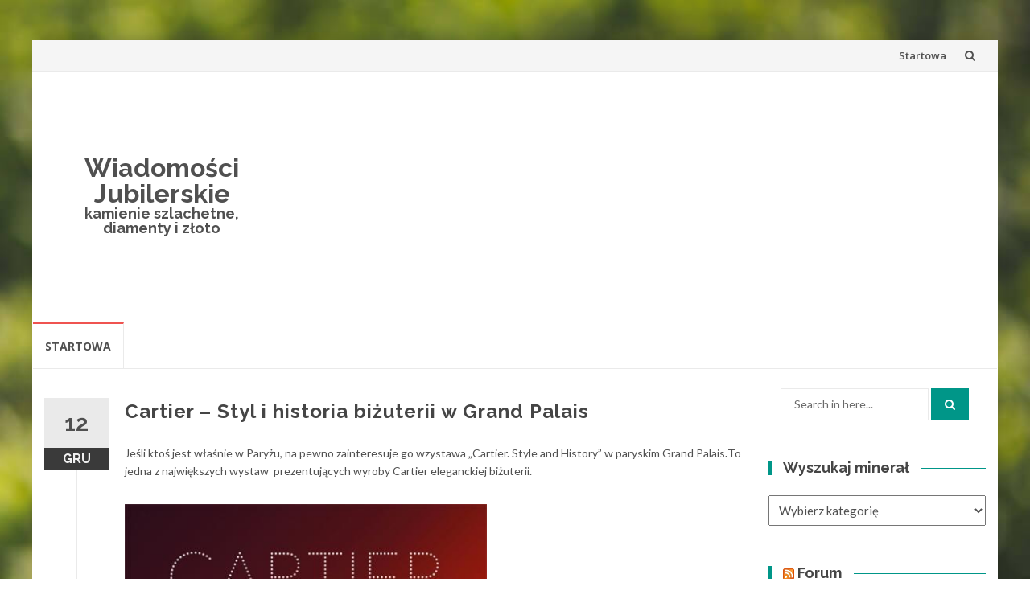

--- FILE ---
content_type: text/html; charset=UTF-8
request_url: http://jubilerskie.info/newsy/cartier-styl-i-historia-bizuterii-w-grand-palais/
body_size: 41437
content:
<!DOCTYPE html>
<html lang="pl-PL">
<head>
<meta charset="UTF-8">
<meta name="viewport" content="width=device-width, initial-scale=1">
<link rel="profile" href="http://gmpg.org/xfn/11">
<link rel="pingback" href="http://jubilerskie.info/xmlrpc.php">

<title>Cartier – Styl i historia biżuterii w Grand Palais &#8211; Wiadomości Jubilerskie</title>
<meta name='robots' content='max-image-preview:large' />
<link rel='dns-prefetch' href='//fonts.googleapis.com' />
<link rel='dns-prefetch' href='//s.w.org' />
<link rel="alternate" type="application/rss+xml" title="Wiadomości Jubilerskie &raquo; Kanał z wpisami" href="http://jubilerskie.info/feed/" />
<link rel="alternate" type="application/rss+xml" title="Wiadomości Jubilerskie &raquo; Kanał z komentarzami" href="http://jubilerskie.info/comments/feed/" />
		<script type="text/javascript">
			window._wpemojiSettings = {"baseUrl":"https:\/\/s.w.org\/images\/core\/emoji\/13.0.1\/72x72\/","ext":".png","svgUrl":"https:\/\/s.w.org\/images\/core\/emoji\/13.0.1\/svg\/","svgExt":".svg","source":{"concatemoji":"http:\/\/jubilerskie.info\/wp-includes\/js\/wp-emoji-release.min.js?ver=5.7.14"}};
			!function(e,a,t){var n,r,o,i=a.createElement("canvas"),p=i.getContext&&i.getContext("2d");function s(e,t){var a=String.fromCharCode;p.clearRect(0,0,i.width,i.height),p.fillText(a.apply(this,e),0,0);e=i.toDataURL();return p.clearRect(0,0,i.width,i.height),p.fillText(a.apply(this,t),0,0),e===i.toDataURL()}function c(e){var t=a.createElement("script");t.src=e,t.defer=t.type="text/javascript",a.getElementsByTagName("head")[0].appendChild(t)}for(o=Array("flag","emoji"),t.supports={everything:!0,everythingExceptFlag:!0},r=0;r<o.length;r++)t.supports[o[r]]=function(e){if(!p||!p.fillText)return!1;switch(p.textBaseline="top",p.font="600 32px Arial",e){case"flag":return s([127987,65039,8205,9895,65039],[127987,65039,8203,9895,65039])?!1:!s([55356,56826,55356,56819],[55356,56826,8203,55356,56819])&&!s([55356,57332,56128,56423,56128,56418,56128,56421,56128,56430,56128,56423,56128,56447],[55356,57332,8203,56128,56423,8203,56128,56418,8203,56128,56421,8203,56128,56430,8203,56128,56423,8203,56128,56447]);case"emoji":return!s([55357,56424,8205,55356,57212],[55357,56424,8203,55356,57212])}return!1}(o[r]),t.supports.everything=t.supports.everything&&t.supports[o[r]],"flag"!==o[r]&&(t.supports.everythingExceptFlag=t.supports.everythingExceptFlag&&t.supports[o[r]]);t.supports.everythingExceptFlag=t.supports.everythingExceptFlag&&!t.supports.flag,t.DOMReady=!1,t.readyCallback=function(){t.DOMReady=!0},t.supports.everything||(n=function(){t.readyCallback()},a.addEventListener?(a.addEventListener("DOMContentLoaded",n,!1),e.addEventListener("load",n,!1)):(e.attachEvent("onload",n),a.attachEvent("onreadystatechange",function(){"complete"===a.readyState&&t.readyCallback()})),(n=t.source||{}).concatemoji?c(n.concatemoji):n.wpemoji&&n.twemoji&&(c(n.twemoji),c(n.wpemoji)))}(window,document,window._wpemojiSettings);
		</script>
		<style type="text/css">
img.wp-smiley,
img.emoji {
	display: inline !important;
	border: none !important;
	box-shadow: none !important;
	height: 1em !important;
	width: 1em !important;
	margin: 0 .07em !important;
	vertical-align: -0.1em !important;
	background: none !important;
	padding: 0 !important;
}
</style>
	<link rel='stylesheet' id='wp-block-library-css'  href='http://jubilerskie.info/wp-includes/css/dist/block-library/style.min.css?ver=5.7.14' type='text/css' media='all' />
<link rel='stylesheet' id='islemag-bootstrap-css'  href='http://jubilerskie.info/wp-content/themes/jubislemag/css/bootstrap.min.css?ver=3.3.5' type='text/css' media='all' />
<link rel='stylesheet' id='islemag-style-css'  href='http://jubilerskie.info/wp-content/themes/jubislemag/style.css?ver=5.7.14' type='text/css' media='all' />
<link rel='stylesheet' id='islemag-fontawesome-css'  href='http://jubilerskie.info/wp-content/themes/jubislemag/css/font-awesome.min.css?ver=4.4.0' type='text/css' media='all' />
<link rel='stylesheet' id='islemag-fonts-css'  href='//fonts.googleapis.com/css?family=Lato%3A400%2C700%7CRaleway%3A400%2C500%2C600%2C700%7COpen+Sans%3A400%2C700%2C600&#038;subset=latin%2Clatin-ext' type='text/css' media='all' />
<script type='text/javascript' src='http://jubilerskie.info/wp-includes/js/jquery/jquery.min.js?ver=3.5.1' id='jquery-core-js'></script>
<script type='text/javascript' src='http://jubilerskie.info/wp-includes/js/jquery/jquery-migrate.min.js?ver=3.3.2' id='jquery-migrate-js'></script>
<link rel="https://api.w.org/" href="http://jubilerskie.info/wp-json/" /><link rel="alternate" type="application/json" href="http://jubilerskie.info/wp-json/wp/v2/posts/3638" /><link rel="EditURI" type="application/rsd+xml" title="RSD" href="http://jubilerskie.info/xmlrpc.php?rsd" />
<link rel="wlwmanifest" type="application/wlwmanifest+xml" href="http://jubilerskie.info/wp-includes/wlwmanifest.xml" /> 
<meta name="generator" content="WordPress 5.7.14" />
<link rel="canonical" href="http://jubilerskie.info/newsy/cartier-styl-i-historia-bizuterii-w-grand-palais/" />
<link rel='shortlink' href='http://jubilerskie.info/?p=3638' />
<link rel="alternate" type="application/json+oembed" href="http://jubilerskie.info/wp-json/oembed/1.0/embed?url=http%3A%2F%2Fjubilerskie.info%2Fnewsy%2Fcartier-styl-i-historia-bizuterii-w-grand-palais%2F" />
<link rel="alternate" type="text/xml+oembed" href="http://jubilerskie.info/wp-json/oembed/1.0/embed?url=http%3A%2F%2Fjubilerskie.info%2Fnewsy%2Fcartier-styl-i-historia-bizuterii-w-grand-palais%2F&#038;format=xml" />
<style type="text/css" id="custom-background-css">
body.custom-background { background-image: url("http://jubilerskie.info/wp-content/themes/jubislemag/img/islemag-background.jpg"); background-position: center top; background-size: cover; background-repeat: no-repeat; background-attachment: fixed; }
</style>
	<style type="text/css">.title-border span { color: #454545 }.post .entry-title, .post h1, .post h2, .post h3, .post h4, .post h5, .post h6, .post h1 a, .post h2 a, .post h3 a, .post h4 a, .post h5 a, .post h6 a { color: #454545 }.page-header h1 { color: #454545 }.sidebar .widget li a, .islemag-content-right, .islemag-content-right a, .post .entry-content, .post .entry-content p,
		 .post .entry-cats, .post .entry-cats a, .post .entry-comments.post .entry-separator, .post .entry-footer a,
		 .post .entry-footer span, .post .entry-footer .entry-cats, .post .entry-footer .entry-cats a, .author-content { color: ##454545}.islemag-top-container .entry-block .entry-overlay-meta .entry-title a { color: #ffffff }.islemag-top-container .entry-overlay-meta .entry-overlay-date { color: #ffffff }.islemag-top-container .entry-overlay-meta .entry-separator { color: #ffffff }.islemag-top-container .entry-overlay-meta > a { color: #ffffff }.home.blog .islemag-content-left .entry-title a, .blog-related-carousel .entry-title a { color: #454545 }.islemag-content-left .entry-meta, .islemag-content-left .blog-related-carousel .entry-content p,
		.islemag-content-left .blog-related-carousel .entry-cats .entry-label, .islemag-content-left .blog-related-carousel .entry-cats a,
		.islemag-content-left .blog-related-carousel > a, .islemag-content-left .blog-related-carousel .entry-footer > a { color: #454545 }.islemag-content-left .entry-meta .entry-separator { color: #454545 }.islemag-content-left .entry-meta a { color: #454545 }.islemag-content-left .islemag-template3 .col-sm-6 .entry-overlay p { color: #454545 }</style></head>

<body class="post-template-default single single-post postid-3638 single-format-standard custom-background">
		<div id="wrapper" 
	class="boxed">

		<header id="header" class="site-header" role="banner">
						<div 
			class="navbar-top container-fluid">
								<div class="navbar-left social-icons">
									</div>

				<button type="button" class="navbar-btn"><i class="fa fa-search"></i></button>

				<div class="navbar-right">
					<div id="navbar" class="navbar">
						<nav id="top-navigation" class="navigation top-navigation" role="navigation">
							<button class="menu-toggle">Menu</button>
							<a class="screen-reader-text skip-link" href="#content" title="Skip to content">Skip to content</a>
							<div id="primary-menu" class="nav-menu"><ul>
<li class="page_item page-item-4938"><a href="http://jubilerskie.info/">Startowa</a></li>
</ul></div>
						</nav><!-- #site-navigation -->
					</div><!-- #navbar -->
				</div>
				<div class="navbar-white top" id="header-search-form">
					
<form class="navbar-form" role="search" action="http://jubilerskie.info/">
	<span class="screen-reader-text">Search for:</span>
	<input type="search" id="s" name="s" class="form-control" placeholder="Search in here..." title="Search for:">
	<button type="submit" title="Search"><i class="fa fa-search"></i></button>
</form>
				</div><!-- End #header-search-form -->
							</div>

			<div class="header-content clearfix">
								<div class="col-md-3 col-sm-3 col-xs-12 navbar-brand">
					<div class="header-logo-wrap text-header"><p itemprop="headline" id="site-title" class="site-title"><a href="http://jubilerskie.info/" title="Wiadomości Jubilerskie" rel="home">Wiadomości Jubilerskie</a></p><p itemprop="description" id="site-description" class="site-description">kamienie szlachetne, diamenty i złoto</p></div>				</div>

				<div class="col-md-9 col-sm-9 col-xs-12 islemag-banner">
					<div id="custom_html-3" class="widget_text widget widget_custom_html"><div class="textwidget custom-html-widget"><script async src="//pagead2.googlesyndication.com/pagead/js/adsbygoogle.js"></script>
<!-- jubilerskie -->
<ins class="adsbygoogle"
     style="display:block"
     data-ad-client="ca-pub-6482274355172833"
     data-ad-slot="5230221787"
     data-ad-format="auto"></ins>
<script>
(adsbygoogle = window.adsbygoogle || []).push({});
</script></div></div>				</div>
							</div>

									<div id="navbar" class="navbar 
			islemag-sticky">
				<nav id="site-navigation" class="navigation main-navigation" role="navigation">
					<button class="menu-toggle">Menu</button>
					<a class="screen-reader-text skip-link" href="#content" title="Skip to content">Skip to content</a>
					<div id="primary-menu" class="nav-menu"><ul>
<li class="page_item page-item-4938"><a href="http://jubilerskie.info/">Startowa</a></li>
</ul></div>
				</nav><!-- #site-navigation -->
			</div><!-- #navbar -->
			

		</header><!-- End #header -->
				<div 
		id="content"	class="site-content">

		<div id="primary" class="content-area">
						<div 
			class="islemag-content-left col-md-9">
				<main id="main" class="site-main" role="main">

	





















				
<div class="row">
	<div class="col-md-12">

		<article id="post-3638" class="entry single post-3638 post type-post status-publish format-standard has-post-thumbnail hentry category-newsy tag-bizuteria tag-cartier tag-ekskluzywna-bizuteria tag-kolie">
			
					<span class="entry-date">12			<span>GRU</span></span>
					<h1 class="entry-title">Cartier – Styl i historia biżuterii w Grand Palais</h1>
			<div class="entry-content">
				<p>Jeśli ktoś jest właśnie w Paryżu, na pewno zainteresuje go wzystawa „Cartier. Style and History” w paryskim Grand Palais<strong>.</strong>To jedna z największych wystaw  prezentujących wyroby Cartier eleganckiej biżuterii.</p>
<p><a href="http://jubilerskie.info/wp-content/uploads/2013/12/cartier_expo_0.jpg"><img loading="lazy" alt="cartier_expo_0" src="http://jubilerskie.info/wp-content/uploads/2013/12/cartier_expo_0.jpg?w=450&#038;h=675" width="450" height="675" /></a></p>
<div>
<p>Cartier to biżuteria, na którą stać tylko najbogatszych. Był to też ulubiony producent biżuterii dla Elizabeth Taylor. Była ona w stanie wydać dużo, żeby być w posiadaniu drogocennych kolii, które można obejrzeć na wystawie. Cała wystawa będzie liczyć w sumie 600 przedmiotów liczących nawet 85 lat.</p>
<p><a href="http://jubilerskie.info/wp-content/uploads/2013/12/kolia.jpg"><img class="aligncenter size-full wp-image-539" alt="kolia" src="http://jubilerskie.info/wp-content/uploads/2013/12/kolia.jpg?w=450"   /></a></p>
<p><a href="http://jubilerskie.info/wp-content/uploads/2013/12/04_cartier_grand_palais_25_11.jpg"><img loading="lazy" class="aligncenter size-full wp-image-541" alt="04_CARTIER_GRAND_PALAIS_25_11" src="http://jubilerskie.info/wp-content/uploads/2013/12/04_cartier_grand_palais_25_11.jpg?w=450&#038;h=284" width="450" height="284" /></a></p>
</div>
<p>Filed under: <a href='http://diamenty.wordpress.com/category/bizuteria-z-diamentami/ekskluzywna-bizuteria/'>ekskluzywna biżuteria</a> Tagged: <a href='http://diamenty.wordpress.com/tag/bizuteria/'>biżuteria</a>, <a href='http://diamenty.wordpress.com/tag/cartier/'>Cartier</a>, <a href='http://diamenty.wordpress.com/tag/kolie/'>kolie</a> <img loading="lazy" alt="" border="0" src="http://stats.wordpress.com/b.gif?host=diamenty.wordpress.com&#038;blog=8035669&#038;%23038;post=538&#038;%23038;subd=diamenty&#038;%23038;ref=&#038;%23038;feed=1" width="1" height="1" /></p>
							</div><!-- End .entry-content -->

			<footer class="entry-footer clearfix">
								<span class="entry-cats">
						<span class="entry-label">
							<i class="fa fa-tag"></i> Categories:						</span>
					<a href="http://jubilerskie.info/category/newsy/">Newsy</a>					</span><!-- End .entry-tags -->

		<!-- wylaczone info o komentarzach i autorze pod spodem postu
								<span class="entry-separator">/</span>
				by <a
						href="http://jubilerskie.info/author/admin/"
						class="entry-author">admin</a>
		-->






				<time class="date updated published"
					datetime="2013-12-12T09:03:19+01:00">12 grudnia 2013</time>
			</footer>

						<div class="about-author author vcard clearfix
					islemag_hide">
				<h3 class="title-underblock custom">Post Author: <a
							href="http://jubilerskie.info/author/admin/"
							class="fn">admin</a></h3>
									<figure class="pull-left">
						<img alt='' src='http://2.gravatar.com/avatar/8752af7f325cecd809b1181182cf72ba?s=96&#038;d=mm&#038;r=g' srcset='http://2.gravatar.com/avatar/8752af7f325cecd809b1181182cf72ba?s=96&#038;d=mm&#038;r=g 2x' class='avatar avatar-96 photo' height='96' width='96' loading='lazy'/>					</figure>
									<div class="author-content">
									</div><!-- End .author-content -->
			</div><!-- End .about-author -->
		</article>

				<h3 class="mb30 title-underblock custom blog-related-carousel-title
						">Related Posts</h3>
		<div class="blog-related-carousel owl-carousel small-nav
						">
								<article class="entry entry-box">
						<div class="entry-media">
							<div class="entry-media">
								<figure>
									<a href="http://jubilerskie.info/newsy/diamenty-macha/">
										<img class="owl-lazy" data-src="http://jubilerskie.info/wp-content/themes/jubislemag/img/related-placeholder.jpg"/>									</a>
								</figure>
							</div><!-- End .entry-media -->
						</div><!-- End .entry-media -->

						<div class="entry-content-wrapper">
							<span class="entry-date">10								<span>LIP</span></span>
																						<h2 class="entry-title"><a href="http://jubilerskie.info/newsy/diamenty-macha/">Diamenty Macha</a>
								</h2>
														<div class="entry-content">
								<p>Diamenty to nie tylko drogie kamienie. Diamenty Macha również znane jako dyski macha lub tańczące diamenty to formacja stojących fal,...</p>
							</div><!-- End .entry-content -->
						</div><!-- End .entry-content-wrapper -->

						<footer class="entry-footer clearfix">
														<span class="entry-cats">
								<span class="entry-label"><i class="fa fa-tag"></i></span>
								<a href="http://jubilerskie.info/category/newsy/">Newsy</a>								</span><!-- End .entry-tags -->

							<a href="http://jubilerskie.info/newsy/diamenty-macha/"
								class="entry-readmore text-right">Read More<i
									class="fa fa-angle-right"></i></a>
						</footer>
					</article>
										<article class="entry entry-box">
						<div class="entry-media">
							<div class="entry-media">
								<figure>
									<a href="http://jubilerskie.info/newsy/srebrne-monety-z-kamienia-pomorskiego/">
										<img class="owl-lazy" data-src="http://jubilerskie.info/wp-content/uploads/2019/07/Bez-nazwy-2ss-248x138.jpg" />									</a>
								</figure>
							</div><!-- End .entry-media -->
						</div><!-- End .entry-media -->

						<div class="entry-content-wrapper">
							<span class="entry-date">02								<span>LIP</span></span>
																						<h2 class="entry-title"><a href="http://jubilerskie.info/newsy/srebrne-monety-z-kamienia-pomorskiego/">Srebrne monety z  Kamienia Pomorskiego</a>
								</h2>
														<div class="entry-content">
								<p>Członkowie Stowarzyszenia Eksploracyjnego Na Rzecz Ratowania Zabytków Imienia św. Korduli   odkryli wczesnośredniowieczny skarb...</p>
							</div><!-- End .entry-content -->
						</div><!-- End .entry-content-wrapper -->

						<footer class="entry-footer clearfix">
														<span class="entry-cats">
								<span class="entry-label"><i class="fa fa-tag"></i></span>
								<a href="http://jubilerskie.info/category/newsy/">Newsy</a>, <a href="http://jubilerskie.info/category/skarb/">skarb</a>								</span><!-- End .entry-tags -->

							<a href="http://jubilerskie.info/newsy/srebrne-monety-z-kamienia-pomorskiego/"
								class="entry-readmore text-right">Read More<i
									class="fa fa-angle-right"></i></a>
						</footer>
					</article>
										<article class="entry entry-box">
						<div class="entry-media">
							<div class="entry-media">
								<figure>
									<a href="http://jubilerskie.info/newsy/kluczyk-do-samochodu-z-diamentami/">
										<img class="owl-lazy" data-src="http://jubilerskie.info/wp-content/uploads/2019/04/ddy-1-248x138.jpg" />									</a>
								</figure>
							</div><!-- End .entry-media -->
						</div><!-- End .entry-media -->

						<div class="entry-content-wrapper">
							<span class="entry-date">15								<span>KW.</span></span>
																						<h2 class="entry-title"><a href="http://jubilerskie.info/newsy/kluczyk-do-samochodu-z-diamentami/">Kluczyk do samochodu z diamentami</a>
								</h2>
														<div class="entry-content">
								<p>Kluczyki z cennymi kamieniami można zamówić kilku marek samochodów: Aston Martin, Bentley czy  Lamborghini. Oczywiście jest też ...</p>
							</div><!-- End .entry-content -->
						</div><!-- End .entry-content-wrapper -->

						<footer class="entry-footer clearfix">
														<span class="entry-cats">
								<span class="entry-label"><i class="fa fa-tag"></i></span>
								<a href="http://jubilerskie.info/category/newsy/">Newsy</a>								</span><!-- End .entry-tags -->

							<a href="http://jubilerskie.info/newsy/kluczyk-do-samochodu-z-diamentami/"
								class="entry-readmore text-right">Read More<i
									class="fa fa-angle-right"></i></a>
						</footer>
					</article>
										<article class="entry entry-box">
						<div class="entry-media">
							<div class="entry-media">
								<figure>
									<a href="http://jubilerskie.info/newsy/diament-tiffany-u-lady-gagi/">
										<img class="owl-lazy" data-src="http://jubilerskie.info/wp-content/uploads/2019/03/gaga-248x138.jpg" />									</a>
								</figure>
							</div><!-- End .entry-media -->
						</div><!-- End .entry-media -->

						<div class="entry-content-wrapper">
							<span class="entry-date">28								<span>MAR</span></span>
																						<h2 class="entry-title"><a href="http://jubilerskie.info/newsy/diament-tiffany-u-lady-gagi/">Diament Tiffany u Lady Gagi</a>
								</h2>
														<div class="entry-content">
								<p>Lady Gaga za piosenkę „Shallow”, zdobyła Oskara. Na gali jednak świeciła też niesamowitym 128-karatowym, diamentem. Gaga chciała...</p>
							</div><!-- End .entry-content -->
						</div><!-- End .entry-content-wrapper -->

						<footer class="entry-footer clearfix">
														<span class="entry-cats">
								<span class="entry-label"><i class="fa fa-tag"></i></span>
								<a href="http://jubilerskie.info/category/newsy/">Newsy</a>								</span><!-- End .entry-tags -->

							<a href="http://jubilerskie.info/newsy/diament-tiffany-u-lady-gagi/"
								class="entry-readmore text-right">Read More<i
									class="fa fa-angle-right"></i></a>
						</footer>
					</article>
										<article class="entry entry-box">
						<div class="entry-media">
							<div class="entry-media">
								<figure>
									<a href="http://jubilerskie.info/newsy/jak-diamenty-to-z-rosji/">
										<img class="owl-lazy" data-src="http://jubilerskie.info/wp-content/uploads/2019/03/A1127A1409-248x138.jpg" />									</a>
								</figure>
							</div><!-- End .entry-media -->
						</div><!-- End .entry-media -->

						<div class="entry-content-wrapper">
							<span class="entry-date">27								<span>MAR</span></span>
																						<h2 class="entry-title"><a href="http://jubilerskie.info/newsy/jak-diamenty-to-z-rosji/">Jak diamenty to z Rosji</a>
								</h2>
														<div class="entry-content">
								<p>Rosyjska firma Alrosa zaprezentowała kolekcję odnalezionych diamentów. Można było zobaczyć kamienie szlachetne w niepowtarzalnyuch...</p>
							</div><!-- End .entry-content -->
						</div><!-- End .entry-content-wrapper -->

						<footer class="entry-footer clearfix">
														<span class="entry-cats">
								<span class="entry-label"><i class="fa fa-tag"></i></span>
								<a href="http://jubilerskie.info/category/newsy/">Newsy</a>, <a href="http://jubilerskie.info/category/slawne-diamenty/">sławne diamenty</a>								</span><!-- End .entry-tags -->

							<a href="http://jubilerskie.info/newsy/jak-diamenty-to-z-rosji/"
								class="entry-readmore text-right">Read More<i
									class="fa fa-angle-right"></i></a>
						</footer>
					</article>
							</div><!-- End .blog-related-carousel -->
	</div><!-- End .col-md-12 -->
</div><!-- End .row -->
<div class="mb20"></div><!-- space -->

				</main><!-- #main -->
			</div><!-- #primary -->
		</div><!-- #primary -->



<aside 
class="col-md-3 sidebar islemag-content-right"role="complementary">
	<div id="search-2" class="widget widget_search">
<form class="navbar-form" role="search" action="http://jubilerskie.info/">
	<span class="screen-reader-text">Search for:</span>
	<input type="search" id="s" name="s" class="form-control" placeholder="Search in here..." title="Search for:">
	<button type="submit" title="Search"><i class="fa fa-search"></i></button>
</form>
</div><div id="categories-2" class="widget widget_categories"><h3 class="title-border dkgreen title-bg-line"><span>Wyszukaj minerał</span></h3><form action="http://jubilerskie.info" method="get"><label class="screen-reader-text" for="cat">Wyszukaj minerał</label><select  name='cat' id='cat' class='postform' >
	<option value='-1'>Wybierz kategorię</option>
	<option class="level-0" value="421">Efekty&nbsp;&nbsp;(12)</option>
	<option class="level-0" value="1050">Firmy&nbsp;&nbsp;(9)</option>
	<option class="level-0" value="1048">kopalnie&nbsp;&nbsp;(14)</option>
	<option class="level-0" value="604">Krystalografia&nbsp;&nbsp;(12)</option>
	<option class="level-0" value="829">Kryształy&nbsp;&nbsp;(6)</option>
	<option class="level-0" value="783">Mineralogia&nbsp;&nbsp;(6)</option>
	<option class="level-0" value="842">Minerały&nbsp;&nbsp;(7)</option>
	<option class="level-0" value="1047">minerały&nbsp;&nbsp;(304)</option>
	<option class="level-1" value="2">&nbsp;&nbsp;&nbsp;Agalmatolit&nbsp;&nbsp;(6)</option>
	<option class="level-1" value="4">&nbsp;&nbsp;&nbsp;Agat&nbsp;&nbsp;(6)</option>
	<option class="level-1" value="928">&nbsp;&nbsp;&nbsp;Akwamaryn&nbsp;&nbsp;(5)</option>
	<option class="level-1" value="861">&nbsp;&nbsp;&nbsp;Alabaster&nbsp;&nbsp;(5)</option>
	<option class="level-1" value="930">&nbsp;&nbsp;&nbsp;Aleksandryt&nbsp;&nbsp;(6)</option>
	<option class="level-1" value="137">&nbsp;&nbsp;&nbsp;Ametyst&nbsp;&nbsp;(6)</option>
	<option class="level-1" value="102">&nbsp;&nbsp;&nbsp;Apatyt&nbsp;&nbsp;(6)</option>
	<option class="level-1" value="161">&nbsp;&nbsp;&nbsp;Azuryt&nbsp;&nbsp;(6)</option>
	<option class="level-1" value="182">&nbsp;&nbsp;&nbsp;Baryt&nbsp;&nbsp;(6)</option>
	<option class="level-1" value="949">&nbsp;&nbsp;&nbsp;Biksbit&nbsp;&nbsp;(5)</option>
	<option class="level-1" value="917">&nbsp;&nbsp;&nbsp;Bursztyn&nbsp;&nbsp;(11)</option>
	<option class="level-1" value="205">&nbsp;&nbsp;&nbsp;Cyrkonia&nbsp;&nbsp;(6)</option>
	<option class="level-1" value="232">&nbsp;&nbsp;&nbsp;Cytryn&nbsp;&nbsp;(7)</option>
	<option class="level-1" value="251">&nbsp;&nbsp;&nbsp;Datolit&nbsp;&nbsp;(6)</option>
	<option class="level-1" value="269">&nbsp;&nbsp;&nbsp;Diament&nbsp;&nbsp;(15)</option>
	<option class="level-1" value="940">&nbsp;&nbsp;&nbsp;Dumortieryt&nbsp;&nbsp;(6)</option>
	<option class="level-1" value="342">&nbsp;&nbsp;&nbsp;Fluoryt&nbsp;&nbsp;(6)</option>
	<option class="level-1" value="952">&nbsp;&nbsp;&nbsp;Goshenit&nbsp;&nbsp;(6)</option>
	<option class="level-1" value="885">&nbsp;&nbsp;&nbsp;Granat&nbsp;&nbsp;(6)</option>
	<option class="level-1" value="363">&nbsp;&nbsp;&nbsp;Hambergit&nbsp;&nbsp;(6)</option>
	<option class="level-1" value="850">&nbsp;&nbsp;&nbsp;Helidor&nbsp;&nbsp;(6)</option>
	<option class="level-1" value="948">&nbsp;&nbsp;&nbsp;Hibonit&nbsp;&nbsp;(4)</option>
	<option class="level-1" value="936">&nbsp;&nbsp;&nbsp;Jaspis&nbsp;&nbsp;(6)</option>
	<option class="level-1" value="914">&nbsp;&nbsp;&nbsp;Kocie oko&nbsp;&nbsp;(6)</option>
	<option class="level-1" value="374">&nbsp;&nbsp;&nbsp;Kordieryt&nbsp;&nbsp;(6)</option>
	<option class="level-1" value="934">&nbsp;&nbsp;&nbsp;Morganit&nbsp;&nbsp;(6)</option>
	<option class="level-1" value="878">&nbsp;&nbsp;&nbsp;Noc Kairu&nbsp;&nbsp;(6)</option>
	<option class="level-1" value="943">&nbsp;&nbsp;&nbsp;Onyks&nbsp;&nbsp;(7)</option>
	<option class="level-1" value="401">&nbsp;&nbsp;&nbsp;Opal&nbsp;&nbsp;(9)</option>
	<option class="level-1" value="947">&nbsp;&nbsp;&nbsp;Painit&nbsp;&nbsp;(5)</option>
	<option class="level-1" value="38">&nbsp;&nbsp;&nbsp;Perła&nbsp;&nbsp;(15)</option>
	<option class="level-1" value="882">&nbsp;&nbsp;&nbsp;Piasek Pustyni&nbsp;&nbsp;(6)</option>
	<option class="level-1" value="452">&nbsp;&nbsp;&nbsp;Prehnit&nbsp;&nbsp;(5)</option>
	<option class="level-1" value="476">&nbsp;&nbsp;&nbsp;Rodochrozyt&nbsp;&nbsp;(7)</option>
	<option class="level-1" value="495">&nbsp;&nbsp;&nbsp;Rubin&nbsp;&nbsp;(8)</option>
	<option class="level-1" value="565">&nbsp;&nbsp;&nbsp;Sepiolit&nbsp;&nbsp;(6)</option>
	<option class="level-1" value="543">&nbsp;&nbsp;&nbsp;Sfaleryt&nbsp;&nbsp;(6)</option>
	<option class="level-1" value="846">&nbsp;&nbsp;&nbsp;Sinhalit&nbsp;&nbsp;(5)</option>
	<option class="level-1" value="577">&nbsp;&nbsp;&nbsp;Spinel&nbsp;&nbsp;(7)</option>
	<option class="level-1" value="596">&nbsp;&nbsp;&nbsp;Spodumen&nbsp;&nbsp;(6)</option>
	<option class="level-1" value="704">&nbsp;&nbsp;&nbsp;Srebro&nbsp;&nbsp;(7)</option>
	<option class="level-1" value="720">&nbsp;&nbsp;&nbsp;Szafir&nbsp;&nbsp;(8)</option>
	<option class="level-1" value="808">&nbsp;&nbsp;&nbsp;Szlif&nbsp;&nbsp;(3)</option>
	<option class="level-1" value="763">&nbsp;&nbsp;&nbsp;Szmaragd&nbsp;&nbsp;(9)</option>
	<option class="level-1" value="872">&nbsp;&nbsp;&nbsp;Tanzanit&nbsp;&nbsp;(7)</option>
	<option class="level-1" value="910">&nbsp;&nbsp;&nbsp;Uleksyt&nbsp;&nbsp;(6)</option>
	<option class="level-0" value="1049">monety&nbsp;&nbsp;(16)</option>
	<option class="level-0" value="954">Newsy&nbsp;&nbsp;(777)</option>
	<option class="level-0" value="838">Przyrządy&nbsp;&nbsp;(2)</option>
	<option class="level-0" value="1059">skarb&nbsp;&nbsp;(3)</option>
	<option class="level-0" value="1023">sławne diamenty&nbsp;&nbsp;(14)</option>
	<option class="level-0" value="1060">złoto&nbsp;&nbsp;(3)</option>
</select>
</form>
<script type="text/javascript">
/* <![CDATA[ */
(function() {
	var dropdown = document.getElementById( "cat" );
	function onCatChange() {
		if ( dropdown.options[ dropdown.selectedIndex ].value > 0 ) {
			dropdown.parentNode.submit();
		}
	}
	dropdown.onchange = onCatChange;
})();
/* ]]> */
</script>

			</div><div id="rss-2" class="widget widget_rss"><h3 class="title-border dkgreen title-bg-line"><span><a class="rsswidget" href="http://www.srebrnie.pl/syndication.php?limit=10%20"><img class="rss-widget-icon" style="border:0" width="14" height="14" src="http://jubilerskie.info/wp-includes/images/rss.png" alt="RSS" /></a> <a class="rsswidget" href="https://www.srebrnie.pl/">Forum</a></span></h3><ul><li><a class='rsswidget' href='https://www.srebrnie.pl/showthread.php?tid=4049'>kupowanie sadzonek</a></li><li><a class='rsswidget' href='https://www.srebrnie.pl/showthread.php?tid=4048'>Jak przygotować ścianę przed nałożeniem gładzi?</a></li><li><a class='rsswidget' href='https://www.srebrnie.pl/showthread.php?tid=4047'>Dobry ocet</a></li><li><a class='rsswidget' href='https://www.srebrnie.pl/showthread.php?tid=4046'>Białe płytki w łazience</a></li><li><a class='rsswidget' href='https://www.srebrnie.pl/showthread.php?tid=4045'>Terminal w działalności</a></li><li><a class='rsswidget' href='https://www.srebrnie.pl/showthread.php?tid=4044'>Wynajem na lotnisku vs centrum</a></li><li><a class='rsswidget' href='https://www.srebrnie.pl/showthread.php?tid=4043'>Rozbudowa zakładu produkcyjnego</a></li><li><a class='rsswidget' href='https://www.srebrnie.pl/showthread.php?tid=4041'>Witajcie</a></li><li><a class='rsswidget' href='https://www.srebrnie.pl/showthread.php?tid=4040'>Wycinarka laserowa 3d</a></li><li><a class='rsswidget' href='https://www.srebrnie.pl/showthread.php?tid=4039'>Twardościomierz zakup</a></li></ul></div><div id="tag_cloud-2" class="widget widget_tag_cloud"><h3 class="title-border dkgreen title-bg-line"><span>Tagi</span></h3><div class="tagcloud"><a href="http://jubilerskie.info/tag/ametyst/" class="tag-cloud-link tag-link-30 tag-link-position-1" style="font-size: 8.35pt;" aria-label="Ametyst (10 elementów)">Ametyst</a>
<a href="http://jubilerskie.info/tag/beryl/" class="tag-cloud-link tag-link-237 tag-link-position-2" style="font-size: 9.3125pt;" aria-label="beryl (13 elementów)">beryl</a>
<a href="http://jubilerskie.info/tag/biale-zloto/" class="tag-cloud-link tag-link-969 tag-link-position-3" style="font-size: 12.2875pt;" aria-label="białe złoto (30 elementów)">białe złoto</a>
<a href="http://jubilerskie.info/tag/bizuteria/" class="tag-cloud-link tag-link-155 tag-link-position-4" style="font-size: 12.9pt;" aria-label="biżuteria (35 elementów)">biżuteria</a>
<a href="http://jubilerskie.info/tag/bizuteria-diamentowa/" class="tag-cloud-link tag-link-956 tag-link-position-5" style="font-size: 18.15pt;" aria-label="biżuteria diamentowa (144 elementy)">biżuteria diamentowa</a>
<a href="http://jubilerskie.info/tag/brylanty/" class="tag-cloud-link tag-link-267 tag-link-position-6" style="font-size: 17.8pt;" aria-label="brylanty (131 elementów)">brylanty</a>
<a href="http://jubilerskie.info/tag/bursztyn/" class="tag-cloud-link tag-link-568 tag-link-position-7" style="font-size: 8.35pt;" aria-label="bursztyn (10 elementów)">bursztyn</a>
<a href="http://jubilerskie.info/tag/ciekawostki/" class="tag-cloud-link tag-link-979 tag-link-position-8" style="font-size: 10.45pt;" aria-label="ciekawostki (18 elementów)">ciekawostki</a>
<a href="http://jubilerskie.info/tag/cyrkonia/" class="tag-cloud-link tag-link-206 tag-link-position-9" style="font-size: 10.8pt;" aria-label="Cyrkonia (20 elementów)">Cyrkonia</a>
<a href="http://jubilerskie.info/tag/diament/" class="tag-cloud-link tag-link-208 tag-link-position-10" style="font-size: 21.9125pt;" aria-label="diament (384 elementy)">diament</a>
<a href="http://jubilerskie.info/tag/diamentowe/" class="tag-cloud-link tag-link-962 tag-link-position-11" style="font-size: 12.2pt;" aria-label="diamentowe (29 elementów)">diamentowe</a>
<a href="http://jubilerskie.info/tag/diamenty/" class="tag-cloud-link tag-link-209 tag-link-position-12" style="font-size: 22pt;" aria-label="diamenty (396 elementów)">diamenty</a>
<a href="http://jubilerskie.info/tag/diamenty-certyfikowane/" class="tag-cloud-link tag-link-293 tag-link-position-13" style="font-size: 13.075pt;" aria-label="diamenty certyfikowane (37 elementów)">diamenty certyfikowane</a>
<a href="http://jubilerskie.info/tag/ekskluzywna-bizuteria/" class="tag-cloud-link tag-link-955 tag-link-position-14" style="font-size: 18.15pt;" aria-label="ekskluzywna biżuteria (142 elementy)">ekskluzywna biżuteria</a>
<a href="http://jubilerskie.info/tag/fantasy-bra/" class="tag-cloud-link tag-link-990 tag-link-position-15" style="font-size: 8.35pt;" aria-label="Fantasy Bra (10 elementów)">Fantasy Bra</a>
<a href="http://jubilerskie.info/tag/inkluzje/" class="tag-cloud-link tag-link-441 tag-link-position-16" style="font-size: 8.7pt;" aria-label="inkluzje (11 elementów)">inkluzje</a>
<a href="http://jubilerskie.info/tag/jubilerstwo/" class="tag-cloud-link tag-link-156 tag-link-position-17" style="font-size: 16.4pt;" aria-label="jubilerstwo (90 elementów)">jubilerstwo</a>
<a href="http://jubilerskie.info/tag/kamienie-lokacyjne/" class="tag-cloud-link tag-link-963 tag-link-position-18" style="font-size: 8.7pt;" aria-label="kamienie lokacyjne (11 elementów)">kamienie lokacyjne</a>
<a href="http://jubilerskie.info/tag/kamienie-szlachetne/" class="tag-cloud-link tag-link-225 tag-link-position-19" style="font-size: 12.9875pt;" aria-label="kamienie szlachetne (36 elementów)">kamienie szlachetne</a>
<a href="http://jubilerskie.info/tag/kopalnie/" class="tag-cloud-link tag-link-769 tag-link-position-20" style="font-size: 16.225pt;" aria-label="kopalnie (86 elementów)">kopalnie</a>
<a href="http://jubilerskie.info/tag/korund/" class="tag-cloud-link tag-link-140 tag-link-position-21" style="font-size: 9.3125pt;" aria-label="korund (13 elementów)">korund</a>
<a href="http://jubilerskie.info/tag/krystalografia/" class="tag-cloud-link tag-link-605 tag-link-position-22" style="font-size: 8.7pt;" aria-label="Krystalografia (11 elementów)">Krystalografia</a>
<a href="http://jubilerskie.info/tag/krysztal/" class="tag-cloud-link tag-link-254 tag-link-position-23" style="font-size: 11.5pt;" aria-label="kryształ (24 elementy)">kryształ</a>
<a href="http://jubilerskie.info/tag/krysztaly/" class="tag-cloud-link tag-link-114 tag-link-position-24" style="font-size: 12.9875pt;" aria-label="kryształy (36 elementów)">kryształy</a>
<a href="http://jubilerskie.info/tag/luksus/" class="tag-cloud-link tag-link-570 tag-link-position-25" style="font-size: 8.7pt;" aria-label="luksus (11 elementów)">luksus</a>
<a href="http://jubilerskie.info/tag/luksusowa-bizuteria/" class="tag-cloud-link tag-link-1001 tag-link-position-26" style="font-size: 10.275pt;" aria-label="luksusowa biżuteria (17 elementów)">luksusowa biżuteria</a>
<a href="http://jubilerskie.info/tag/mineral/" class="tag-cloud-link tag-link-52 tag-link-position-27" style="font-size: 14.2125pt;" aria-label="minerał (50 elementów)">minerał</a>
<a href="http://jubilerskie.info/tag/mineraly/" class="tag-cloud-link tag-link-105 tag-link-position-28" style="font-size: 8.9625pt;" aria-label="minerały (12 elementów)">minerały</a>
<a href="http://jubilerskie.info/tag/monety/" class="tag-cloud-link tag-link-965 tag-link-position-29" style="font-size: 10.625pt;" aria-label="monety (19 elementów)">monety</a>
<a href="http://jubilerskie.info/tag/ocena-diamentow/" class="tag-cloud-link tag-link-1009 tag-link-position-30" style="font-size: 12.55pt;" aria-label="ocena diamentów (32 elementy)">ocena diamentów</a>
<a href="http://jubilerskie.info/tag/perly/" class="tag-cloud-link tag-link-46 tag-link-position-31" style="font-size: 9.75pt;" aria-label="Perły (15 elementów)">Perły</a>
<a href="http://jubilerskie.info/tag/pierscionek/" class="tag-cloud-link tag-link-728 tag-link-position-32" style="font-size: 8.35pt;" aria-label="Pierścionek (10 elementów)">Pierścionek</a>
<a href="http://jubilerskie.info/tag/rubin/" class="tag-cloud-link tag-link-226 tag-link-position-33" style="font-size: 9.575pt;" aria-label="rubin (14 elementów)">rubin</a>
<a href="http://jubilerskie.info/tag/rozowy/" class="tag-cloud-link tag-link-19 tag-link-position-34" style="font-size: 8pt;" aria-label="różowy (9 elementów)">różowy</a>
<a href="http://jubilerskie.info/tag/spinel/" class="tag-cloud-link tag-link-532 tag-link-position-35" style="font-size: 8.9625pt;" aria-label="spinel (12 elementów)">spinel</a>
<a href="http://jubilerskie.info/tag/srebro/" class="tag-cloud-link tag-link-480 tag-link-position-36" style="font-size: 12.2pt;" aria-label="srebro (29 elementów)">srebro</a>
<a href="http://jubilerskie.info/tag/start/" class="tag-cloud-link tag-link-3 tag-link-position-37" style="font-size: 13.5125pt;" aria-label="START (42 elementy)">START</a>
<a href="http://jubilerskie.info/tag/szafir/" class="tag-cloud-link tag-link-379 tag-link-position-38" style="font-size: 10.45pt;" aria-label="szafir (18 elementów)">szafir</a>
<a href="http://jubilerskie.info/tag/szlif/" class="tag-cloud-link tag-link-142 tag-link-position-39" style="font-size: 9.575pt;" aria-label="szlif (14 elementów)">szlif</a>
<a href="http://jubilerskie.info/tag/szmaragd/" class="tag-cloud-link tag-link-536 tag-link-position-40" style="font-size: 9.75pt;" aria-label="szmaragd (15 elementów)">szmaragd</a>
<a href="http://jubilerskie.info/tag/szmaragdy/" class="tag-cloud-link tag-link-765 tag-link-position-41" style="font-size: 9.575pt;" aria-label="Szmaragdy (14 elementów)">Szmaragdy</a>
<a href="http://jubilerskie.info/tag/wycena-diamentow/" class="tag-cloud-link tag-link-960 tag-link-position-42" style="font-size: 13.6pt;" aria-label="wycena diamentów (43 elementy)">wycena diamentów</a>
<a href="http://jubilerskie.info/tag/zegarki/" class="tag-cloud-link tag-link-746 tag-link-position-43" style="font-size: 8.35pt;" aria-label="zegarki (10 elementów)">zegarki</a>
<a href="http://jubilerskie.info/tag/zlotnik/" class="tag-cloud-link tag-link-1040 tag-link-position-44" style="font-size: 8.9625pt;" aria-label="złotnik (12 elementów)">złotnik</a>
<a href="http://jubilerskie.info/tag/zloto/" class="tag-cloud-link tag-link-227 tag-link-position-45" style="font-size: 19.8125pt;" aria-label="złoto (225 elementów)">złoto</a></div>
</div></aside><!-- #secondary -->

		</div><!-- #content -->

		<footer id="footer" class="footer-inverse" role="contentinfo">
			<div id="footer-inner">
				<div class="container">
					<div class="row">

						<div class="col-md-3 col-sm-12">
														<div class="footer-social-icons">
														</div><!-- .footer-social-icons -->
						</div><!-- .col-md-3.col-sm-6 -->

						
					</div><!-- End .row -->
				</div><!-- End .container -->
			</div><!-- End #footer-inner -->
			<div id="footer-bottom" class="no-bg">
				<div class="islemag-footer-container">
					
					<h3>Linki</h3>
      <ul >
          
            <li><a href="http://www.diamentowe.info" target="_blank">Diamenty</a></li>

        </ul>
    </div>					
<!-- stat.4u.pl NiE KaSoWaC -->
<a target=_top href="http://stat.4u.pl/?jubilerskie" title="statystyki stron WWW"><img alt="stat4u" src="http://adstat.4u.pl/s4u.gif" border="0"></a>
<script language="JavaScript" type="text/javascript">
<!--
function s4upl() { return "&amp;r=er";}
//-->
</script>
<script language="JavaScript" type="text/javascript" src="http://adstat.4u.pl/s.js?jubilerskie"></script>
<script language="JavaScript" type="text/javascript">
<!--
s4uext=s4upl();
document.write('<img alt="stat4u" src="http://stat.4u.pl/cgi-bin/s.cgi?i=jubilerskie'+s4uext+'" width="1" height="1">')
//-->
</script>
<noscript><img alt="stat4u" src="http://stat.4u.pl/cgi-bin/s.cgi?i=jubilerskie&amp;r=ns" width="1" height="1"></noscript>
<!-- stat.4u.pl KoNiEc -->				
					
		
					
				</div><!-- End .row -->
			</div><!-- End #footer-bottom -->
		</footer><!-- End #footer -->
	</div><!-- #page -->
</div><!-- End #wrapper -->
<script type='text/javascript' src='http://jubilerskie.info/wp-content/themes/jubislemag/js/islemag-wigdet.js?ver=1.0.0' id='islemag-widget-js-js'></script>
<script type='text/javascript' src='http://jubilerskie.info/wp-content/themes/jubislemag/js/script.single.js?ver=1.0.0' id='islemag-script-single-js'></script>
<script type='text/javascript' id='islemag-script-all-js-extra'>
/* <![CDATA[ */
var screenReaderText = {"expand":"<span class=\"screen-reader-text\">expand child menu<\/span>","collapse":"<span class=\"screen-reader-text\">collapse child menu<\/span>"};
var stickyMenu = {"disable_sticky":""};
/* ]]> */
</script>
<script type='text/javascript' src='http://jubilerskie.info/wp-content/themes/jubislemag/js/script.all.js?ver=1.0.1' id='islemag-script-all-js'></script>
<script type='text/javascript' src='http://jubilerskie.info/wp-content/themes/jubislemag/js/owl.carousel.min.js?ver=2.0.0' id='islemag-owl-carousel-js'></script>
<script type='text/javascript' src='http://jubilerskie.info/wp-includes/js/wp-embed.min.js?ver=5.7.14' id='wp-embed-js'></script>



</body>
</html>


--- FILE ---
content_type: text/html; charset=utf-8
request_url: https://www.google.com/recaptcha/api2/aframe
body_size: 267
content:
<!DOCTYPE HTML><html><head><meta http-equiv="content-type" content="text/html; charset=UTF-8"></head><body><script nonce="gHbMypTEn6xw6TkG9Nu2OA">/** Anti-fraud and anti-abuse applications only. See google.com/recaptcha */ try{var clients={'sodar':'https://pagead2.googlesyndication.com/pagead/sodar?'};window.addEventListener("message",function(a){try{if(a.source===window.parent){var b=JSON.parse(a.data);var c=clients[b['id']];if(c){var d=document.createElement('img');d.src=c+b['params']+'&rc='+(localStorage.getItem("rc::a")?sessionStorage.getItem("rc::b"):"");window.document.body.appendChild(d);sessionStorage.setItem("rc::e",parseInt(sessionStorage.getItem("rc::e")||0)+1);localStorage.setItem("rc::h",'1768844018493');}}}catch(b){}});window.parent.postMessage("_grecaptcha_ready", "*");}catch(b){}</script></body></html>